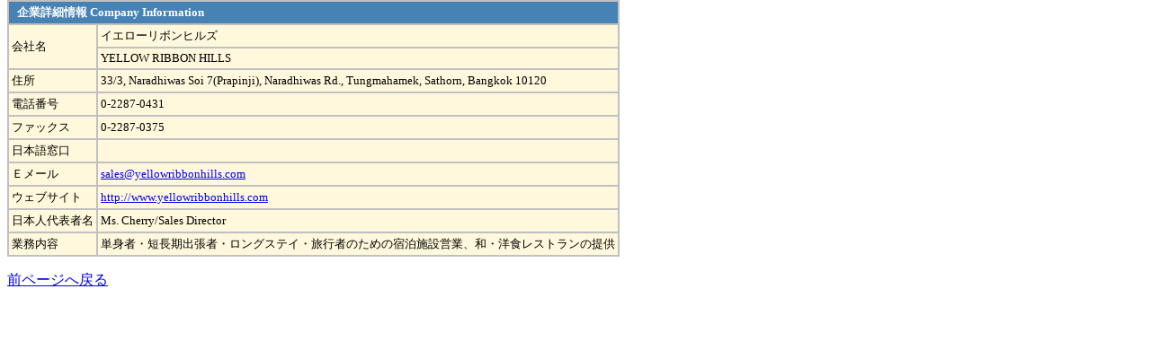

--- FILE ---
content_type: text/html
request_url: http://www.hellothai.com/directory/companies/companyinfo.asp?inf=01010730
body_size: 1439
content:

<html>
<head>
	<meta http-equiv="content-type" content="text/html;charset=x-sjis">
	<style type="text/css"><!--
		a:hover { color: red }
		TH, TD { font-size: 10pt }
		-->
	</style>
</head>
<body topmargin=0>


<table border=1 cellspacing=0 cellpadding=3 bgcolor=Cornsilk bordercolor=Silver>
	<tr>
		<td colspan=2 bgcolor=SteelBlue><font color=white><b>&nbsp;&nbsp;企業詳細情報 Company Information</b></font></td>
	</tr>
	<TR>
		<TD rowspan=2>会社名</TD>
		<TD>イエローリボンヒルズ</TD>
	</TR>
	<TR>

		<TD>YELLOW RIBBON HILLS</TD>
	</TR>
	<TR>
		<TD>住所</TD>
		<TD>33/3, Naradhiwas Soi 7(Prapinji), Naradhiwas Rd., Tungmahamek, Sathorn, Bangkok 10120</TD>
	</TR>
	<TR>
		<TD>電話番号</TD>
		<TD>0-2287-0431</TD>
	</TR>
	<TR>
		<TD>ファックス</TD>
		<TD>0-2287-0375</TD>
	</TR>
	<TR>
		<TD>日本語窓口</TD>
		<TD></TD>
	</TR>
	<TR>
		<TD>Ｅメール</TD>
		<TD><A HREF="mailto:sales@yellowribbonhills.com">sales@yellowribbonhills.com</TD>
	</TR>
	<TR>
		<TD>ウェブサイト</TD>
		<TD><A HREF="http://www.yellowribbonhills.com" target=_blank>http://www.yellowribbonhills.com</A></TD>
	</TR>
	<TR>
		<TD>日本人代表者名</TD>
		<TD>Ms. Cherry/Sales Director</TD>
	</TR>
	<TR>
		<TD>業務内容</TD>
		<TD>単身者・短長期出張者・ロングステイ・旅行者のための宿泊施設営業、和・洋食レストランの提供</TD>
	</TR>
</TABLE>
<p><a href=javascript:history.back()>前ページへ戻る</A>


</body>
</html>